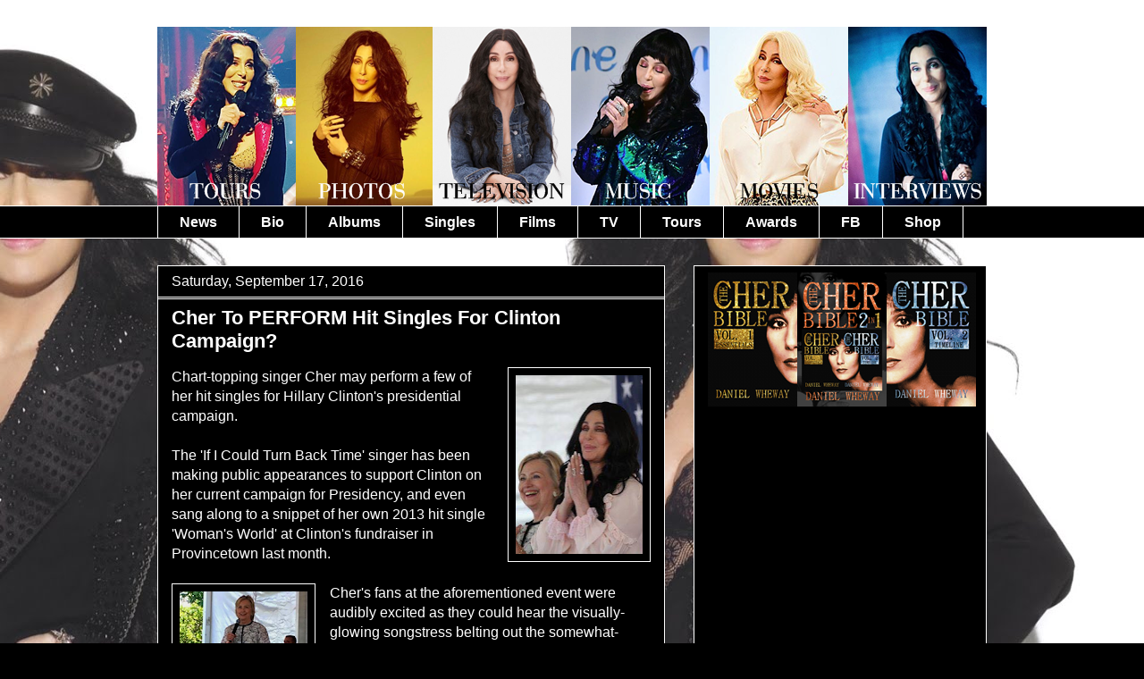

--- FILE ---
content_type: text/html; charset=UTF-8
request_url: https://chernews.blogspot.com/2016/09/walking-in-memphis-song-for-lonely.html
body_size: 16763
content:
<!DOCTYPE html>
<html class='v2' dir='ltr' xmlns='http://www.w3.org/1999/xhtml' xmlns:b='http://www.google.com/2005/gml/b' xmlns:data='http://www.google.com/2005/gml/data' xmlns:expr='http://www.google.com/2005/gml/expr'>
<head>
<link href='https://www.blogger.com/static/v1/widgets/335934321-css_bundle_v2.css' rel='stylesheet' type='text/css'/>
<meta content='WSyyCW8jqkb4G6fXQ2-6wrUq_78okYfceL5j8e3dyAY' name='google-site-verification'/>
<!-- TradeDoubler site verification 2195030 -->
<meta content='width=1100' name='viewport'/>
<meta content='text/html; charset=UTF-8' http-equiv='Content-Type'/>
<meta content='blogger' name='generator'/>
<link href='https://chernews.blogspot.com/favicon.ico' rel='icon' type='image/x-icon'/>
<link href='http://chernews.blogspot.com/2016/09/walking-in-memphis-song-for-lonely.html' rel='canonical'/>
<link rel="alternate" type="application/atom+xml" title="Cher News - Atom" href="https://chernews.blogspot.com/feeds/posts/default" />
<link rel="alternate" type="application/rss+xml" title="Cher News - RSS" href="https://chernews.blogspot.com/feeds/posts/default?alt=rss" />
<link rel="service.post" type="application/atom+xml" title="Cher News - Atom" href="https://www.blogger.com/feeds/776227271519671231/posts/default" />

<link rel="alternate" type="application/atom+xml" title="Cher News - Atom" href="https://chernews.blogspot.com/feeds/8460553190761400728/comments/default" />
<!--Can't find substitution for tag [blog.ieCssRetrofitLinks]-->
<link href='https://blogger.googleusercontent.com/img/b/R29vZ2xl/AVvXsEjLPiXRf9XDTmfqLNzOdFhCUqgAvLrh3Q90U7l4fhIizlMyceqt9x7VmOwKH001lYKp71_rchvXcQ_KesjQ92hh6TuMsvi1T3KFzCdsvocQyeLFWedDSJXk4JH8sW7B2MDQc9q0HaFNMoQ/s200/Cher+Hillary+Clinton.png' rel='image_src'/>
<meta content='http://chernews.blogspot.com/2016/09/walking-in-memphis-song-for-lonely.html' property='og:url'/>
<meta content='Cher To PERFORM Hit Singles For Clinton Campaign?' property='og:title'/>
<meta content='The #1 spot for the latest Cher news - includes Cher Biography, Albums, Singles, Films, Television &amp; Tours pages.' property='og:description'/>
<meta content='https://blogger.googleusercontent.com/img/b/R29vZ2xl/AVvXsEjLPiXRf9XDTmfqLNzOdFhCUqgAvLrh3Q90U7l4fhIizlMyceqt9x7VmOwKH001lYKp71_rchvXcQ_KesjQ92hh6TuMsvi1T3KFzCdsvocQyeLFWedDSJXk4JH8sW7B2MDQc9q0HaFNMoQ/w1200-h630-p-k-no-nu/Cher+Hillary+Clinton.png' property='og:image'/>
<title>Cher News: Cher To PERFORM Hit Singles For Clinton Campaign?</title>
<style id='page-skin-1' type='text/css'><!--
/*
-----------------------------------------------
Blogger Template Style
Name:     Awesome Inc.
Designer: Tina Chen
URL:      tinachen.org
----------------------------------------------- */
/* Variable definitions
====================
<Variable name="keycolor" description="Main Color" type="color" default="#ffffff"/>
<Group description="Page" selector="body">
<Variable name="body.font" description="Font" type="font"
default="normal normal 13px Arial, Tahoma, Helvetica, FreeSans, sans-serif"/>
<Variable name="body.background.color" description="Background Color" type="color" default="#000000"/>
<Variable name="body.text.color" description="Text Color" type="color" default="#ffffff"/>
</Group>
<Group description="Links" selector=".main-inner">
<Variable name="link.color" description="Link Color" type="color" default="#888888"/>
<Variable name="link.visited.color" description="Visited Color" type="color" default="#444444"/>
<Variable name="link.hover.color" description="Hover Color" type="color" default="#cccccc"/>
</Group>
<Group description="Blog Title" selector=".header h1">
<Variable name="header.font" description="Title Font" type="font"
default="normal bold 40px Arial, Tahoma, Helvetica, FreeSans, sans-serif"/>
<Variable name="header.text.color" description="Title Color" type="color" default="#ffffff" />
<Variable name="header.background.color" description="Header Background" type="color" default="transparent" />
</Group>
<Group description="Blog Description" selector=".header .description">
<Variable name="description.font" description="Font" type="font"
default="normal normal 14px Arial, Tahoma, Helvetica, FreeSans, sans-serif"/>
<Variable name="description.text.color" description="Text Color" type="color"
default="#ffffff" />
</Group>
<Group description="Tabs Text" selector=".tabs-inner .widget li a">
<Variable name="tabs.font" description="Font" type="font"
default="normal bold 14px Arial, Tahoma, Helvetica, FreeSans, sans-serif"/>
<Variable name="tabs.text.color" description="Text Color" type="color" default="#ffffff"/>
<Variable name="tabs.selected.text.color" description="Selected Color" type="color" default="#ffffff"/>
</Group>
<Group description="Tabs Background" selector=".tabs-outer .PageList">
<Variable name="tabs.background.color" description="Background Color" type="color" default="#141414"/>
<Variable name="tabs.selected.background.color" description="Selected Color" type="color" default="#444444"/>
<Variable name="tabs.border.color" description="Border Color" type="color" default="#ffffff"/>
</Group>
<Group description="Date Header" selector=".main-inner .widget h2.date-header, .main-inner .widget h2.date-header span">
<Variable name="date.font" description="Font" type="font"
default="normal normal 14px Arial, Tahoma, Helvetica, FreeSans, sans-serif"/>
<Variable name="date.text.color" description="Text Color" type="color" default="#666666"/>
<Variable name="date.border.color" description="Border Color" type="color" default="#ffffff"/>
</Group>
<Group description="Post Title" selector="h3.post-title, h4, h3.post-title a">
<Variable name="post.title.font" description="Font" type="font"
default="normal bold 22px Arial, Tahoma, Helvetica, FreeSans, sans-serif"/>
<Variable name="post.title.text.color" description="Text Color" type="color" default="#ffffff"/>
</Group>
<Group description="Post Background" selector=".post">
<Variable name="post.background.color" description="Background Color" type="color" default="#000000" />
<Variable name="post.border.color" description="Border Color" type="color" default="#ffffff" />
<Variable name="post.border.bevel.color" description="Bevel Color" type="color" default="#ffffff"/>
</Group>
<Group description="Gadget Title" selector="h2">
<Variable name="widget.title.font" description="Font" type="font"
default="normal bold 14px Arial, Tahoma, Helvetica, FreeSans, sans-serif"/>
<Variable name="widget.title.text.color" description="Text Color" type="color" default="#ffffff"/>
</Group>
<Group description="Gadget Text" selector=".sidebar .widget">
<Variable name="widget.font" description="Font" type="font"
default="normal normal 14px Arial, Tahoma, Helvetica, FreeSans, sans-serif"/>
<Variable name="widget.text.color" description="Text Color" type="color" default="#ffffff"/>
<Variable name="widget.alternate.text.color" description="Alternate Color" type="color" default="#666666"/>
</Group>
<Group description="Gadget Links" selector=".sidebar .widget">
<Variable name="widget.link.color" description="Link Color" type="color" default="#f3bf8d"/>
<Variable name="widget.link.visited.color" description="Visited Color" type="color" default="#f3bf8d"/>
<Variable name="widget.link.hover.color" description="Hover Color" type="color" default="#ba8470"/>
</Group>
<Group description="Gadget Background" selector=".sidebar .widget">
<Variable name="widget.background.color" description="Background Color" type="color" default="#141414"/>
<Variable name="widget.border.color" description="Border Color" type="color" default="#222222"/>
<Variable name="widget.border.bevel.color" description="Bevel Color" type="color" default="#000000"/>
</Group>
<Group description="Sidebar Background" selector=".column-left-inner .column-right-inner">
<Variable name="widget.outer.background.color" description="Background Color" type="color" default="transparent" />
</Group>
<Group description="Images" selector=".main-inner">
<Variable name="image.background.color" description="Background Color" type="color" default="transparent"/>
<Variable name="image.border.color" description="Border Color" type="color" default="transparent"/>
</Group>
<Group description="Feed" selector=".blog-feeds">
<Variable name="feed.text.color" description="Text Color" type="color" default="#ffffff"/>
</Group>
<Group description="Feed Links" selector=".blog-feeds">
<Variable name="feed.link.color" description="Link Color" type="color" default="#f3bf8d"/>
<Variable name="feed.link.visited.color" description="Visited Color" type="color" default="#f3bf8d"/>
<Variable name="feed.link.hover.color" description="Hover Color" type="color" default="#ba8470"/>
</Group>
<Group description="Pager" selector=".blog-pager">
<Variable name="pager.background.color" description="Background Color" type="color" default="#000000" />
</Group>
<Group description="Footer" selector=".footer-outer">
<Variable name="footer.background.color" description="Background Color" type="color" default="#000000" />
<Variable name="footer.text.color" description="Text Color" type="color" default="#ffffff" />
</Group>
<Variable name="title.shadow.spread" description="Title Shadow" type="length" default="-1px" min="-1px" max="100px"/>
<Variable name="body.background" description="Body Background" type="background"
color="#000000"
default="$(color) none repeat scroll top left"/>
<Variable name="body.background.gradient.cap" description="Body Gradient Cap" type="url"
default="none"/>
<Variable name="body.background.size" description="Body Background Size" type="string" default="auto"/>
<Variable name="tabs.background.gradient" description="Tabs Background Gradient" type="url"
default="none"/>
<Variable name="header.background.gradient" description="Header Background Gradient" type="url" default="none" />
<Variable name="header.padding.top" description="Header Top Padding" type="length" default="22px" min="0" max="100px"/>
<Variable name="header.margin.top" description="Header Top Margin" type="length" default="0" min="0" max="100px"/>
<Variable name="header.margin.bottom" description="Header Bottom Margin" type="length" default="0" min="0" max="100px"/>
<Variable name="widget.padding.top" description="Widget Padding Top" type="length" default="8px" min="0" max="20px"/>
<Variable name="widget.padding.side" description="Widget Padding Side" type="length" default="15px" min="0" max="100px"/>
<Variable name="widget.outer.margin.top" description="Widget Top Margin" type="length" default="0" min="0" max="100px"/>
<Variable name="widget.outer.background.gradient" description="Gradient" type="url" default="none" />
<Variable name="widget.border.radius" description="Gadget Border Radius" type="length" default="0" min="0" max="100px"/>
<Variable name="outer.shadow.spread" description="Outer Shadow Size" type="length" default="0" min="0" max="100px"/>
<Variable name="date.header.border.radius.top" description="Date Header Border Radius Top" type="length" default="0" min="0" max="100px"/>
<Variable name="date.header.position" description="Date Header Position" type="length" default="15px" min="0" max="100px"/>
<Variable name="date.space" description="Date Space" type="length" default="30px" min="0" max="100px"/>
<Variable name="date.position" description="Date Float" type="string" default="static" />
<Variable name="date.padding.bottom" description="Date Padding Bottom" type="length" default="0" min="0" max="100px"/>
<Variable name="date.border.size" description="Date Border Size" type="length" default="0" min="0" max="10px"/>
<Variable name="date.background" description="Date Background" type="background" color="transparent"
default="$(color) none no-repeat scroll top left" />
<Variable name="date.first.border.radius.top" description="Date First top radius" type="length" default="0" min="0" max="100px"/>
<Variable name="date.last.space.bottom" description="Date Last Space Bottom" type="length"
default="20px" min="0" max="100px"/>
<Variable name="date.last.border.radius.bottom" description="Date Last bottom radius" type="length" default="0" min="0" max="100px"/>
<Variable name="post.first.padding.top" description="First Post Padding Top" type="length" default="0" min="0" max="100px"/>
<Variable name="image.shadow.spread" description="Image Shadow Size" type="length" default="0" min="0" max="100px"/>
<Variable name="image.border.radius" description="Image Border Radius" type="length" default="0" min="0" max="100px"/>
<Variable name="separator.outdent" description="Separator Outdent" type="length" default="15px" min="0" max="100px"/>
<Variable name="title.separator.border.size" description="Widget Title Border Size" type="length" default="1px" min="0" max="10px"/>
<Variable name="list.separator.border.size" description="List Separator Border Size" type="length" default="1px" min="0" max="10px"/>
<Variable name="shadow.spread" description="Shadow Size" type="length" default="0" min="0" max="100px"/>
<Variable name="startSide" description="Side where text starts in blog language" type="automatic" default="left"/>
<Variable name="endSide" description="Side where text ends in blog language" type="automatic" default="right"/>
<Variable name="date.side" description="Side where date header is placed" type="string" default="right"/>
<Variable name="pager.border.radius.top" description="Pager Border Top Radius" type="length" default="0" min="0" max="100px"/>
<Variable name="pager.space.top" description="Pager Top Space" type="length" default="1em" min="0" max="20em"/>
<Variable name="footer.background.gradient" description="Background Gradient" type="url" default="none" />
<Variable name="mobile.background.size" description="Mobile Background Size" type="string"
default="auto"/>
<Variable name="mobile.background.overlay" description="Mobile Background Overlay" type="string"
default="transparent none repeat scroll top left"/>
<Variable name="mobile.button.color" description="Mobile Button Color" type="color" default="#ffffff" />
*/
/* Content
----------------------------------------------- */
body {
font: normal normal 16px Arial, Tahoma, Helvetica, FreeSans, sans-serif;
color: #ffffff;
background: #000000 url(//2.bp.blogspot.com/-eGw21XjeR3w/WsjjzNzjo5I/AAAAAAAAM_c/vLJZvCbLyP8vn-mKxfNCBl5ExbZ3hSsoQCK4BGAYYCw/s0/CHER%2BNEWS%2BBACKG.jpg) repeat scroll top right;
}
html body .content-outer {
min-width: 0;
max-width: 100%;
width: 100%;
}
a:link {
text-decoration: none;
color: #f3bf8d;
}
a:visited {
text-decoration: none;
color: #f3bf8d;
}
a:hover {
text-decoration: underline;
color: #ba8470;
}
.body-fauxcolumn-outer .cap-top {
position: absolute;
z-index: 1;
height: 276px;
width: 100%;
background: transparent none repeat-x scroll top left;
_background-image: none;
}
/* Columns
----------------------------------------------- */
.content-inner {
padding: 0;
}
.header-inner .section {
margin: 0 16px;
}
.tabs-inner .section {
margin: 0 16px;
}
.main-inner {
padding-top: 30px;
}
.main-inner .column-center-inner,
.main-inner .column-left-inner,
.main-inner .column-right-inner {
padding: 0 5px;
}
*+html body .main-inner .column-center-inner {
margin-top: -30px;
}
#layout .main-inner .column-center-inner {
margin-top: 0;
}
/* Header
----------------------------------------------- */
.header-outer {
margin: 0 0 0 0;
background: transparent none repeat scroll 0 0;
}
.Header h1 {
font: normal bold 40px Arial, Tahoma, Helvetica, FreeSans, sans-serif;
color: #ffffff;
text-shadow: 0 0 -1px #000000;
}
.Header h1 a {
color: #ffffff;
}
.Header .description {
font: normal normal 14px Arial, Tahoma, Helvetica, FreeSans, sans-serif;
color: #ffffff;
}
.header-inner .Header .titlewrapper,
.header-inner .Header .descriptionwrapper {
padding-left: 0;
padding-right: 0;
margin-bottom: 0;
}
.header-inner .Header .titlewrapper {
padding-top: 22px;
}
/* Tabs
----------------------------------------------- */
.tabs-outer {
overflow: hidden;
position: relative;
background: #000000 none repeat scroll 0 0;
}
#layout .tabs-outer {
overflow: visible;
}
.tabs-cap-top, .tabs-cap-bottom {
position: absolute;
width: 100%;
border-top: 1px solid #ffffff;
}
.tabs-cap-bottom {
bottom: 0;
}
.tabs-inner .widget li a {
display: inline-block;
margin: 0;
padding: .6em 1.5em;
font: normal bold 16px Arial, Tahoma, Helvetica, FreeSans, sans-serif;
color: #ffffff;
border-top: 1px solid #ffffff;
border-bottom: 1px solid #ffffff;
border-left: 1px solid #ffffff;
height: 16px;
line-height: 16px;
}
.tabs-inner .widget li:last-child a {
border-right: 1px solid #ffffff;
}
.tabs-inner .widget li.selected a, .tabs-inner .widget li a:hover {
background: #000000 none repeat-x scroll 0 -100px;
color: #ffffff;
}
/* Headings
----------------------------------------------- */
h2 {
font: normal bold 16px Arial, Tahoma, Helvetica, FreeSans, sans-serif;
color: #ffffff;
}
/* Widgets
----------------------------------------------- */
.main-inner .section {
margin: 0 27px;
padding: 0;
}
.main-inner .column-left-outer,
.main-inner .column-right-outer {
margin-top: 0;
}
#layout .main-inner .column-left-outer,
#layout .main-inner .column-right-outer {
margin-top: 0;
}
.main-inner .column-left-inner,
.main-inner .column-right-inner {
background: transparent none repeat 0 0;
-moz-box-shadow: 0 0 0 rgba(0, 0, 0, .2);
-webkit-box-shadow: 0 0 0 rgba(0, 0, 0, .2);
-goog-ms-box-shadow: 0 0 0 rgba(0, 0, 0, .2);
box-shadow: 0 0 0 rgba(0, 0, 0, .2);
-moz-border-radius: 0;
-webkit-border-radius: 0;
-goog-ms-border-radius: 0;
border-radius: 0;
}
#layout .main-inner .column-left-inner,
#layout .main-inner .column-right-inner {
margin-top: 0;
}
.sidebar .widget {
font: normal normal 16px Arial, Tahoma, Helvetica, FreeSans, sans-serif;
color: #ffffff;
}
.sidebar .widget a:link {
color: #f3bf8d;
}
.sidebar .widget a:visited {
color: #f3bf8d;
}
.sidebar .widget a:hover {
color: #ba8470;
}
.sidebar .widget h2 {
text-shadow: 0 0 -1px #000000;
}
.main-inner .widget {
background-color: #000000;
border: 1px solid #ffffff;
padding: 0 15px 15px;
margin: 20px -16px;
-moz-box-shadow: 0 0 0 rgba(0, 0, 0, .2);
-webkit-box-shadow: 0 0 0 rgba(0, 0, 0, .2);
-goog-ms-box-shadow: 0 0 0 rgba(0, 0, 0, .2);
box-shadow: 0 0 0 rgba(0, 0, 0, .2);
-moz-border-radius: 0;
-webkit-border-radius: 0;
-goog-ms-border-radius: 0;
border-radius: 0;
}
.main-inner .widget h2 {
margin: 0 -15px;
padding: .6em 15px .5em;
border-bottom: 1px solid #ffffff;
}
.footer-inner .widget h2 {
padding: 0 0 .4em;
border-bottom: 1px solid #ffffff;
}
.main-inner .widget h2 + div, .footer-inner .widget h2 + div {
border-top: 1px solid #ffffff;
padding-top: 8px;
}
.main-inner .widget .widget-content {
margin: 0 -15px;
padding: 7px 15px 0;
}
.main-inner .widget ul, .main-inner .widget #ArchiveList ul.flat {
margin: -8px -15px 0;
padding: 0;
list-style: none;
}
.main-inner .widget #ArchiveList {
margin: -8px 0 0;
}
.main-inner .widget ul li, .main-inner .widget #ArchiveList ul.flat li {
padding: .5em 15px;
text-indent: 0;
color: #ffffff;
border-top: 1px solid #ffffff;
border-bottom: 1px solid #ffffff;
}
.main-inner .widget #ArchiveList ul li {
padding-top: .25em;
padding-bottom: .25em;
}
.main-inner .widget ul li:first-child, .main-inner .widget #ArchiveList ul.flat li:first-child {
border-top: none;
}
.main-inner .widget ul li:last-child, .main-inner .widget #ArchiveList ul.flat li:last-child {
border-bottom: none;
}
.post-body {
position: relative;
}
.main-inner .widget .post-body ul {
padding: 0 2.5em;
margin: .5em 0;
list-style: disc;
}
.main-inner .widget .post-body ul li {
padding: 0.25em 0;
margin-bottom: .25em;
color: #ffffff;
border: none;
}
.footer-inner .widget ul {
padding: 0;
list-style: none;
}
.widget .zippy {
color: #ffffff;
}
/* Posts
----------------------------------------------- */
body .main-inner .Blog {
padding: 0;
margin-bottom: 1em;
background-color: transparent;
border: none;
-moz-box-shadow: 0 0 0 rgba(0, 0, 0, 0);
-webkit-box-shadow: 0 0 0 rgba(0, 0, 0, 0);
-goog-ms-box-shadow: 0 0 0 rgba(0, 0, 0, 0);
box-shadow: 0 0 0 rgba(0, 0, 0, 0);
}
.main-inner .section:last-child .Blog:last-child {
padding: 0;
margin-bottom: 1em;
}
.main-inner .widget h2.date-header {
margin: 0 -15px 1px;
padding: 0 0 0 0;
font: normal normal 16px Arial, Tahoma, Helvetica, FreeSans, sans-serif;
color: #ffffff;
background: transparent none no-repeat scroll top left;
border-top: 0 solid #ffffff;
border-bottom: 1px solid #ffffff;
-moz-border-radius-topleft: 0;
-moz-border-radius-topright: 0;
-webkit-border-top-left-radius: 0;
-webkit-border-top-right-radius: 0;
border-top-left-radius: 0;
border-top-right-radius: 0;
position: static;
bottom: 100%;
right: 15px;
text-shadow: 0 0 -1px #000000;
}
.main-inner .widget h2.date-header span {
font: normal normal 16px Arial, Tahoma, Helvetica, FreeSans, sans-serif;
display: block;
padding: .5em 15px;
border-left: 0 solid #ffffff;
border-right: 0 solid #ffffff;
}
.date-outer {
position: relative;
margin: 30px 0 20px;
padding: 0 15px;
background-color: #000000;
border: 1px solid #ffffff;
-moz-box-shadow: 0 0 0 rgba(0, 0, 0, .2);
-webkit-box-shadow: 0 0 0 rgba(0, 0, 0, .2);
-goog-ms-box-shadow: 0 0 0 rgba(0, 0, 0, .2);
box-shadow: 0 0 0 rgba(0, 0, 0, .2);
-moz-border-radius: 0;
-webkit-border-radius: 0;
-goog-ms-border-radius: 0;
border-radius: 0;
}
.date-outer:first-child {
margin-top: 0;
}
.date-outer:last-child {
margin-bottom: 20px;
-moz-border-radius-bottomleft: 0;
-moz-border-radius-bottomright: 0;
-webkit-border-bottom-left-radius: 0;
-webkit-border-bottom-right-radius: 0;
-goog-ms-border-bottom-left-radius: 0;
-goog-ms-border-bottom-right-radius: 0;
border-bottom-left-radius: 0;
border-bottom-right-radius: 0;
}
.date-posts {
margin: 0 -15px;
padding: 0 15px;
clear: both;
}
.post-outer, .inline-ad {
border-top: 1px solid #ffffff;
margin: 0 -15px;
padding: 15px 15px;
}
.post-outer {
padding-bottom: 10px;
}
.post-outer:first-child {
padding-top: 0;
border-top: none;
}
.post-outer:last-child, .inline-ad:last-child {
border-bottom: none;
}
.post-body {
position: relative;
}
.post-body img {
padding: 8px;
background: #000000;
border: 1px solid #ffffff;
-moz-box-shadow: 0 0 0 rgba(0, 0, 0, .2);
-webkit-box-shadow: 0 0 0 rgba(0, 0, 0, .2);
box-shadow: 0 0 0 rgba(0, 0, 0, .2);
-moz-border-radius: 0;
-webkit-border-radius: 0;
border-radius: 0;
}
h3.post-title, h4 {
font: normal bold 22px Arial, Tahoma, Helvetica, FreeSans, sans-serif;
color: #ffffff;
}
h3.post-title a {
font: normal bold 22px Arial, Tahoma, Helvetica, FreeSans, sans-serif;
color: #ffffff;
}
h3.post-title a:hover {
color: #ba8470;
text-decoration: underline;
}
.post-header {
margin: 0 0 1em;
}
.post-body {
line-height: 1.4;
}
.post-outer h2 {
color: #ffffff;
}
.post-footer {
margin: 1.5em 0 0;
}
#blog-pager {
padding: 15px;
font-size: 120%;
background-color: #000000;
border: 1px solid #ffffff;
-moz-box-shadow: 0 0 0 rgba(0, 0, 0, .2);
-webkit-box-shadow: 0 0 0 rgba(0, 0, 0, .2);
-goog-ms-box-shadow: 0 0 0 rgba(0, 0, 0, .2);
box-shadow: 0 0 0 rgba(0, 0, 0, .2);
-moz-border-radius: 0;
-webkit-border-radius: 0;
-goog-ms-border-radius: 0;
border-radius: 0;
-moz-border-radius-topleft: 0;
-moz-border-radius-topright: 0;
-webkit-border-top-left-radius: 0;
-webkit-border-top-right-radius: 0;
-goog-ms-border-top-left-radius: 0;
-goog-ms-border-top-right-radius: 0;
border-top-left-radius: 0;
border-top-right-radius-topright: 0;
margin-top: 1em;
}
.blog-feeds, .post-feeds {
margin: 1em 0;
text-align: center;
color: transparent;
}
.blog-feeds a, .post-feeds a {
color: transparent;
}
.blog-feeds a:visited, .post-feeds a:visited {
color: transparent;
}
.blog-feeds a:hover, .post-feeds a:hover {
color: transparent;
}
.post-outer .comments {
margin-top: 2em;
}
/* Comments
----------------------------------------------- */
.comments .comments-content .icon.blog-author {
background-repeat: no-repeat;
background-image: url([data-uri]);
}
.comments .comments-content .loadmore a {
border-top: 1px solid #ffffff;
border-bottom: 1px solid #ffffff;
}
.comments .continue {
border-top: 2px solid #ffffff;
}
/* Footer
----------------------------------------------- */
.footer-outer {
margin: -0 0 -1px;
padding: 0 0 0;
color: #ffffff;
overflow: hidden;
}
.footer-fauxborder-left {
border-top: 1px solid #ffffff;
background: #000000 none repeat scroll 0 0;
-moz-box-shadow: 0 0 0 rgba(0, 0, 0, .2);
-webkit-box-shadow: 0 0 0 rgba(0, 0, 0, .2);
-goog-ms-box-shadow: 0 0 0 rgba(0, 0, 0, .2);
box-shadow: 0 0 0 rgba(0, 0, 0, .2);
margin: 0 -0;
}
/* Mobile
----------------------------------------------- */
body.mobile {
background-size: auto;
}
.mobile .body-fauxcolumn-outer {
background: transparent none repeat scroll top left;
}
*+html body.mobile .main-inner .column-center-inner {
margin-top: 0;
}
.mobile .main-inner .widget {
padding: 0 0 15px;
}
.mobile .main-inner .widget h2 + div,
.mobile .footer-inner .widget h2 + div {
border-top: none;
padding-top: 0;
}
.mobile .footer-inner .widget h2 {
padding: 0.5em 0;
border-bottom: none;
}
.mobile .main-inner .widget .widget-content {
margin: 0;
padding: 7px 0 0;
}
.mobile .main-inner .widget ul,
.mobile .main-inner .widget #ArchiveList ul.flat {
margin: 0 -15px 0;
}
.mobile .main-inner .widget h2.date-header {
right: 0;
}
.mobile .date-header span {
padding: 0.4em 0;
}
.mobile .date-outer:first-child {
margin-bottom: 0;
border: 1px solid #ffffff;
-moz-border-radius-topleft: 0;
-moz-border-radius-topright: 0;
-webkit-border-top-left-radius: 0;
-webkit-border-top-right-radius: 0;
-goog-ms-border-top-left-radius: 0;
-goog-ms-border-top-right-radius: 0;
border-top-left-radius: 0;
border-top-right-radius: 0;
}
.mobile .date-outer {
border-color: #ffffff;
border-width: 0 1px 1px;
}
.mobile .date-outer:last-child {
margin-bottom: 0;
}
.mobile .main-inner {
padding: 0;
}
.mobile .header-inner .section {
margin: 0;
}
.mobile .post-outer, .mobile .inline-ad {
padding: 5px 0;
}
.mobile .tabs-inner .section {
margin: 0 10px;
}
.mobile .main-inner .widget h2 {
margin: 0;
padding: 0;
}
.mobile .main-inner .widget h2.date-header span {
padding: 0;
}
.mobile .main-inner .widget .widget-content {
margin: 0;
padding: 7px 0 0;
}
.mobile #blog-pager {
border: 1px solid transparent;
background: #000000 none repeat scroll 0 0;
}
.mobile .main-inner .column-left-inner,
.mobile .main-inner .column-right-inner {
background: transparent none repeat 0 0;
-moz-box-shadow: none;
-webkit-box-shadow: none;
-goog-ms-box-shadow: none;
box-shadow: none;
}
.mobile .date-posts {
margin: 0;
padding: 0;
}
.mobile .footer-fauxborder-left {
margin: 0;
border-top: inherit;
}
.mobile .main-inner .section:last-child .Blog:last-child {
margin-bottom: 0;
}
.mobile-index-contents {
color: #ffffff;
}
.mobile .mobile-link-button {
background: #f3bf8d none repeat scroll 0 0;
}
.mobile-link-button a:link, .mobile-link-button a:visited {
color: #000000;
}
.mobile .tabs-inner .PageList .widget-content {
background: transparent;
border-top: 1px solid;
border-color: #ffffff;
color: #ffffff;
}
.mobile .tabs-inner .PageList .widget-content .pagelist-arrow {
border-left: 1px solid #ffffff;
}
<div id="fb-root"></div>
<script>(function(d, s, id) {
var js, fjs = d.getElementsByTagName(s)[0];
if (d.getElementById(id)) return;
js = d.createElement(s); js.id = id;
js.src = "//connect.facebook.net/en_GB/sdk.js#xfbml=1&version=v2.7";
fjs.parentNode.insertBefore(js, fjs);
}(document, 'script', 'facebook-jssdk'));</script>
--></style>
<style id='template-skin-1' type='text/css'><!--
body {
min-width: 960px;
}
.content-outer, .content-fauxcolumn-outer, .region-inner {
min-width: 960px;
max-width: 960px;
_width: 960px;
}
.main-inner .columns {
padding-left: 0px;
padding-right: 360px;
}
.main-inner .fauxcolumn-center-outer {
left: 0px;
right: 360px;
/* IE6 does not respect left and right together */
_width: expression(this.parentNode.offsetWidth -
parseInt("0px") -
parseInt("360px") + 'px');
}
.main-inner .fauxcolumn-left-outer {
width: 0px;
}
.main-inner .fauxcolumn-right-outer {
width: 360px;
}
.main-inner .column-left-outer {
width: 0px;
right: 100%;
margin-left: -0px;
}
.main-inner .column-right-outer {
width: 360px;
margin-right: -360px;
}
#layout {
min-width: 0;
}
#layout .content-outer {
min-width: 0;
width: 800px;
}
#layout .region-inner {
min-width: 0;
width: auto;
}
body#layout div.add_widget {
padding: 8px;
}
body#layout div.add_widget a {
margin-left: 32px;
}
--></style>
<link href='https://www.blogger.com/dyn-css/authorization.css?targetBlogID=776227271519671231&amp;zx=0a7f273d-0f70-4c55-9141-131d63195506' media='none' onload='if(media!=&#39;all&#39;)media=&#39;all&#39;' rel='stylesheet'/><noscript><link href='https://www.blogger.com/dyn-css/authorization.css?targetBlogID=776227271519671231&amp;zx=0a7f273d-0f70-4c55-9141-131d63195506' rel='stylesheet'/></noscript>
<meta name='google-adsense-platform-account' content='ca-host-pub-1556223355139109'/>
<meta name='google-adsense-platform-domain' content='blogspot.com'/>

<!-- data-ad-client=ca-pub-1920219633216553 -->

</head>
<body class='loading'><div id='fb-root'></div>
<script>(function(d, s, id) {
  var js, fjs = d.getElementsByTagName(s)[0];
  if (d.getElementById(id)) return;
  js = d.createElement(s); js.id = id;
  js.src = "//connect.facebook.net/en_US/sdk.js#xfbml=1&version=v2.7";
  fjs.parentNode.insertBefore(js, fjs);
}(document, 'script', 'facebook-jssdk'));</script>
<div class='navbar no-items section' id='navbar' name='Navbar'>
</div>
<div class='body-fauxcolumns'>
<div class='fauxcolumn-outer body-fauxcolumn-outer'>
<div class='cap-top'>
<div class='cap-left'></div>
<div class='cap-right'></div>
</div>
<div class='fauxborder-left'>
<div class='fauxborder-right'></div>
<div class='fauxcolumn-inner'>
</div>
</div>
<div class='cap-bottom'>
<div class='cap-left'></div>
<div class='cap-right'></div>
</div>
</div>
</div>
<div class='content'>
<div class='content-fauxcolumns'>
<div class='fauxcolumn-outer content-fauxcolumn-outer'>
<div class='cap-top'>
<div class='cap-left'></div>
<div class='cap-right'></div>
</div>
<div class='fauxborder-left'>
<div class='fauxborder-right'></div>
<div class='fauxcolumn-inner'>
</div>
</div>
<div class='cap-bottom'>
<div class='cap-left'></div>
<div class='cap-right'></div>
</div>
</div>
</div>
<div class='content-outer'>
<div class='content-cap-top cap-top'>
<div class='cap-left'></div>
<div class='cap-right'></div>
</div>
<div class='fauxborder-left content-fauxborder-left'>
<div class='fauxborder-right content-fauxborder-right'></div>
<div class='content-inner'>
<header>
<div class='header-outer'>
<div class='header-cap-top cap-top'>
<div class='cap-left'></div>
<div class='cap-right'></div>
</div>
<div class='fauxborder-left header-fauxborder-left'>
<div class='fauxborder-right header-fauxborder-right'></div>
<div class='region-inner header-inner'>
<div class='header section' id='header' name='Header'><div class='widget Header' data-version='1' id='Header1'>
<div id='header-inner'>
<a href='https://chernews.blogspot.com/' style='display: block'>
<img alt='Cher News' height='200px; ' id='Header1_headerimg' src='https://blogger.googleusercontent.com/img/b/R29vZ2xl/AVvXsEjTGVaoi0pmq_KGJTd2NU1sXZtU8pOCpnryYu5il2ND_W6y-gkF_c8AczjgR32L5c2hLw-H2Tzb3OLc5ZEEnpQ8sZqyIdZ5EeJ_960AxE0sNG202gDfLjUg2o-g6D6SkzxgHrd6fzIWaEU/s1600/CHER+NEWS.png' style='display: block' width='928px; '/>
</a>
</div>
</div></div>
</div>
</div>
<div class='header-cap-bottom cap-bottom'>
<div class='cap-left'></div>
<div class='cap-right'></div>
</div>
</div>
</header>
<div class='tabs-outer'>
<div class='tabs-cap-top cap-top'>
<div class='cap-left'></div>
<div class='cap-right'></div>
</div>
<div class='fauxborder-left tabs-fauxborder-left'>
<div class='fauxborder-right tabs-fauxborder-right'></div>
<div class='region-inner tabs-inner'>
<div class='tabs section' id='crosscol' name='Cross-column'><div class='widget PageList' data-version='1' id='PageList1'>
<h2>Pages</h2>
<div class='widget-content'>
<ul>
<li>
<a href='https://chernews.blogspot.com/'>News</a>
</li>
<li>
<a href='https://chernews.blogspot.com/p/cher-biography.html'>Bio</a>
</li>
<li>
<a href='https://chernews.blogspot.com/p/cher-albums.html'>Albums</a>
</li>
<li>
<a href='https://chernews.blogspot.com/p/cher-singles.html'>Singles</a>
</li>
<li>
<a href='https://chernews.blogspot.com/p/films.html'>Films</a>
</li>
<li>
<a href='https://chernews.blogspot.com/p/television.html'>TV</a>
</li>
<li>
<a href='https://chernews.blogspot.com/p/cher-tours.html'>Tours</a>
</li>
<li>
<a href='https://chernews.blogspot.com/p/cher-awards_22.html'>Awards</a>
</li>
<li>
<a href='http://www.facebook.com/chernews'>FB</a>
</li>
<li>
<a href='http://amzn.to/2kWUo8K'>Shop</a>
</li>
</ul>
<div class='clear'></div>
</div>
</div></div>
<div class='tabs no-items section' id='crosscol-overflow' name='Cross-Column 2'></div>
</div>
</div>
<div class='tabs-cap-bottom cap-bottom'>
<div class='cap-left'></div>
<div class='cap-right'></div>
</div>
</div>
<div class='main-outer'>
<div class='main-cap-top cap-top'>
<div class='cap-left'></div>
<div class='cap-right'></div>
</div>
<div class='fauxborder-left main-fauxborder-left'>
<div class='fauxborder-right main-fauxborder-right'></div>
<div class='region-inner main-inner'>
<div class='columns fauxcolumns'>
<div class='fauxcolumn-outer fauxcolumn-center-outer'>
<div class='cap-top'>
<div class='cap-left'></div>
<div class='cap-right'></div>
</div>
<div class='fauxborder-left'>
<div class='fauxborder-right'></div>
<div class='fauxcolumn-inner'>
</div>
</div>
<div class='cap-bottom'>
<div class='cap-left'></div>
<div class='cap-right'></div>
</div>
</div>
<div class='fauxcolumn-outer fauxcolumn-left-outer'>
<div class='cap-top'>
<div class='cap-left'></div>
<div class='cap-right'></div>
</div>
<div class='fauxborder-left'>
<div class='fauxborder-right'></div>
<div class='fauxcolumn-inner'>
</div>
</div>
<div class='cap-bottom'>
<div class='cap-left'></div>
<div class='cap-right'></div>
</div>
</div>
<div class='fauxcolumn-outer fauxcolumn-right-outer'>
<div class='cap-top'>
<div class='cap-left'></div>
<div class='cap-right'></div>
</div>
<div class='fauxborder-left'>
<div class='fauxborder-right'></div>
<div class='fauxcolumn-inner'>
</div>
</div>
<div class='cap-bottom'>
<div class='cap-left'></div>
<div class='cap-right'></div>
</div>
</div>
<!-- corrects IE6 width calculation -->
<div class='columns-inner'>
<div class='column-center-outer'>
<div class='column-center-inner'>
<div class='main section' id='main' name='Main'><div class='widget Blog' data-version='1' id='Blog1'>
<div class='blog-posts hfeed'>

          <div class="date-outer">
        
<h2 class='date-header'><span>Saturday, September 17, 2016</span></h2>

          <div class="date-posts">
        
<div class='post-outer'>
<div class='post hentry uncustomized-post-template' itemprop='blogPost' itemscope='itemscope' itemtype='http://schema.org/BlogPosting'>
<meta content='https://blogger.googleusercontent.com/img/b/R29vZ2xl/AVvXsEjLPiXRf9XDTmfqLNzOdFhCUqgAvLrh3Q90U7l4fhIizlMyceqt9x7VmOwKH001lYKp71_rchvXcQ_KesjQ92hh6TuMsvi1T3KFzCdsvocQyeLFWedDSJXk4JH8sW7B2MDQc9q0HaFNMoQ/s200/Cher+Hillary+Clinton.png' itemprop='image_url'/>
<meta content='776227271519671231' itemprop='blogId'/>
<meta content='8460553190761400728' itemprop='postId'/>
<a name='8460553190761400728'></a>
<h3 class='post-title entry-title' itemprop='name'>
Cher To PERFORM Hit Singles For Clinton Campaign?
</h3>
<div class='post-header'>
<div class='post-header-line-1'></div>
</div>
<div class='post-body entry-content' id='post-body-8460553190761400728' itemprop='description articleBody'>
<div class="separator" style="clear: both; text-align: center;">
<a href="https://blogger.googleusercontent.com/img/b/R29vZ2xl/AVvXsEjLPiXRf9XDTmfqLNzOdFhCUqgAvLrh3Q90U7l4fhIizlMyceqt9x7VmOwKH001lYKp71_rchvXcQ_KesjQ92hh6TuMsvi1T3KFzCdsvocQyeLFWedDSJXk4JH8sW7B2MDQc9q0HaFNMoQ/s1600/Cher+Hillary+Clinton.png" imageanchor="1" style="clear: right; float: right; margin-bottom: 1em; margin-left: 1em;"><img border="0" height="200" src="https://blogger.googleusercontent.com/img/b/R29vZ2xl/AVvXsEjLPiXRf9XDTmfqLNzOdFhCUqgAvLrh3Q90U7l4fhIizlMyceqt9x7VmOwKH001lYKp71_rchvXcQ_KesjQ92hh6TuMsvi1T3KFzCdsvocQyeLFWedDSJXk4JH8sW7B2MDQc9q0HaFNMoQ/s200/Cher+Hillary+Clinton.png" width="142" /></a></div>
Chart-topping singer Cher may perform a few of her hit singles for Hillary Clinton's presidential campaign.<br />
<br />
The 'If I Could Turn Back Time' singer has been making public appearances to support Clinton on her current campaign for Presidency, and even sang along to a snippet of her own 2013 hit single 'Woman's World' at Clinton's fundraiser in Provincetown last month.<br />
<a name="more"></a><br />
<a href="https://blogger.googleusercontent.com/img/b/R29vZ2xl/AVvXsEhH_A_Oy4xImu0Z5rmK6Pt77hLUY60844mIX1o1CsaTzZH5pCkXWG5KI1wbFRRVeePHegSNS0CN4b2dYI2SnJ2NA3HmqKivheQnJ1WMAY8FBLE_YFH8kbwX6eP1sqS4WrWmF2NcFviC1NM/s1600/Cher+Hillary.png" imageanchor="1" style="clear: left; display: inline !important; float: left; margin-bottom: 1em; margin-right: 1em; text-align: center;"><img border="0" height="200" src="https://blogger.googleusercontent.com/img/b/R29vZ2xl/AVvXsEhH_A_Oy4xImu0Z5rmK6Pt77hLUY60844mIX1o1CsaTzZH5pCkXWG5KI1wbFRRVeePHegSNS0CN4b2dYI2SnJ2NA3HmqKivheQnJ1WMAY8FBLE_YFH8kbwX6eP1sqS4WrWmF2NcFviC1NM/s200/Cher+Hillary.png" width="143" /></a>Cher's fans at the aforementioned event were audibly excited as they could hear the visually-glowing songstress belting out the somewhat-fitting lines of "Tell the truth, this is a woman's world". But that moment seems to have made the Goddess of Pop excited <i>herself</i>, as she now plans to sing a "few songs" at her next Clinton event.<br />
<br />
Cher tweeted, "Just had <i>great workout</i>. Now lunch. Then singing, because if I go back out for Hillary, I'd like to sing a few songs. 'Walking In Memphis', 'Song For The Lonely', not sure which ones."<br />
<br />
One fan responded, "Maybe 'Woman's World'?" Cher Replied, "I'm still thinking. Was singing great until flu, but will try to ace it".<br />
<br />
Which songs should Cher sing for Clinton?<br />
<br />
<center>
<table><tbody>
<tr><td><iframe frameborder="0" marginheight="0" marginwidth="0" scrolling="no" src="//ws-na.amazon-adsystem.com/widgets/q?ServiceVersion=20070822&amp;OneJS=1&amp;Operation=GetAdHtml&amp;MarketPlace=US&amp;source=ss&amp;ref=as_ss_li_til&amp;ad_type=product_link&amp;tracking_id=chenew01-21-20&amp;marketplace=amazon&amp;region=US&amp;placement=B012ACQK1S&amp;asins=B012ACQK1S&amp;linkId=a3f3c8e88b8f840e43a5c7257191743a&amp;show_border=true&amp;link_opens_in_new_window=true" style="height: 240px; width: 120px;"></iframe></td><td><iframe frameborder="0" marginheight="0" marginwidth="0" scrolling="no" src="//ws-na.amazon-adsystem.com/widgets/q?ServiceVersion=20070822&amp;OneJS=1&amp;Operation=GetAdHtml&amp;MarketPlace=US&amp;source=ss&amp;ref=as_ss_li_til&amp;ad_type=product_link&amp;tracking_id=chenew01-21-20&amp;marketplace=amazon&amp;region=US&amp;placement=B000EHRVOW&amp;asins=B000EHRVOW&amp;linkId=1383cfcddbefd407dccbb457eb9a1a4d&amp;show_border=true&amp;link_opens_in_new_window=true" style="height: 240px; width: 120px;"></iframe></td><td><iframe frameborder="0" marginheight="0" marginwidth="0" scrolling="no" src="//ws-na.amazon-adsystem.com/widgets/q?ServiceVersion=20070822&amp;OneJS=1&amp;Operation=GetAdHtml&amp;MarketPlace=US&amp;source=ss&amp;ref=as_ss_li_til&amp;ad_type=product_link&amp;tracking_id=chenew01-21-20&amp;marketplace=amazon&amp;region=US&amp;placement=B00HBYXRTY&amp;asins=B00HBYXRTY&amp;linkId=048b8fcdb4818fdef91edfa45838e317&amp;show_border=true&amp;link_opens_in_new_window=true" style="height: 240px; width: 120px;"></iframe></td></tr>
</tbody></table>
<br />
<table><tbody>
<tr><td><iframe frameborder="0" marginheight="0" marginwidth="0" scrolling="no" src="//ws-eu.amazon-adsystem.com/widgets/q?ServiceVersion=20070822&amp;OneJS=1&amp;Operation=GetAdHtml&amp;MarketPlace=GB&amp;source=ss&amp;ref=as_ss_li_til&amp;ad_type=product_link&amp;tracking_id=chenew-21&amp;marketplace=amazon&amp;region=GB&amp;placement=B003WL7E3U&amp;asins=B003WL7E3U&amp;linkId=b832dda5fe3211f5019443911320ee45&amp;show_border=true&amp;link_opens_in_new_window=true" style="height: 240px; width: 120px;"></iframe></td><td><iframe frameborder="0" marginheight="0" marginwidth="0" scrolling="no" src="//ws-eu.amazon-adsystem.com/widgets/q?ServiceVersion=20070822&amp;OneJS=1&amp;Operation=GetAdHtml&amp;MarketPlace=GB&amp;source=ss&amp;ref=as_ss_li_til&amp;ad_type=product_link&amp;tracking_id=chenew-21&amp;marketplace=amazon&amp;region=GB&amp;placement=B0058G9854&amp;asins=B0058G9854&amp;linkId=fbc32da0b32cfd9748f3162efaeecc6f&amp;show_border=true&amp;link_opens_in_new_window=true" style="height: 240px; width: 120px;"></iframe></td><td><iframe frameborder="0" marginheight="0" marginwidth="0" scrolling="no" src="//ws-eu.amazon-adsystem.com/widgets/q?ServiceVersion=20070822&amp;OneJS=1&amp;Operation=GetAdHtml&amp;MarketPlace=GB&amp;source=ss&amp;ref=as_ss_li_til&amp;ad_type=product_link&amp;tracking_id=chenew-21&amp;marketplace=amazon&amp;region=GB&amp;placement=B0006OPYMY&amp;asins=B0006OPYMY&amp;linkId=d73439466e538d12a16c3df41062c746&amp;show_border=true&amp;link_opens_in_new_window=true" style="height: 240px; width: 120px;"></iframe></td></tr>
</tbody></table>
<br />
</center>
<center style="text-align: left;">
<center style="text-align: left;">
MORE:&nbsp;<a href="http://chernews.blogspot.co.uk/2016/03/watch-music-legends-cher-and-tina.html" target="_blank">WATCH: Music Legends Cher and Tina Turner Performing Together Over The Years</a></center>
<center style="text-align: left;">
MORE:&nbsp;<a href="http://chernews.blogspot.co.uk/2016/09/walking-in-memphis-song-for-lonely.html" target="_blank">Cher To PERFORM Hit Singles For Clinton Campaign?</a></center>
<center style="text-align: left;">
MORE:&nbsp;<a href="http://chernews.blogspot.co.uk/2016/09/spotted-superstar-cher-poses-with-fans.html" target="_blank">Spotted! Superstar Cher Poses With Fans On Streets Of New York</a></center>
</center>
<div style='clear: both;'></div>
</div>
<div class='post-footer'>
<div class='post-footer-line post-footer-line-1'>
<span class='post-author vcard'>
Posted by
<span class='fn'>
<a href='http://www.twitter.com/D_Wheway' itemprop='author' rel='author' target='_blank' title='Twitter profile'>
    Daniel Wheway
</a>
</span>
</span>
<span class='post-timestamp'>
at
<meta content='http://chernews.blogspot.com/2016/09/walking-in-memphis-song-for-lonely.html' itemprop='url'/>
<a class='timestamp-link' href='https://chernews.blogspot.com/2016/09/walking-in-memphis-song-for-lonely.html' rel='bookmark' title='permanent link'><abbr class='published' itemprop='datePublished' title='2016-09-17T13:55:00+01:00'>13:55</abbr></a>
</span>
<span class='reaction-buttons'>
</span>
<span class='post-comment-link'>
</span>
<span class='post-backlinks post-comment-link'>
</span>
<span class='post-icons'>
</span>
<div class='post-share-buttons goog-inline-block'>
<a class='goog-inline-block share-button sb-email' href='https://www.blogger.com/share-post.g?blogID=776227271519671231&postID=8460553190761400728&target=email' target='_blank' title='Email This'><span class='share-button-link-text'>Email This</span></a><a class='goog-inline-block share-button sb-blog' href='https://www.blogger.com/share-post.g?blogID=776227271519671231&postID=8460553190761400728&target=blog' onclick='window.open(this.href, "_blank", "height=270,width=475"); return false;' target='_blank' title='BlogThis!'><span class='share-button-link-text'>BlogThis!</span></a><a class='goog-inline-block share-button sb-twitter' href='https://www.blogger.com/share-post.g?blogID=776227271519671231&postID=8460553190761400728&target=twitter' target='_blank' title='Share to X'><span class='share-button-link-text'>Share to X</span></a><a class='goog-inline-block share-button sb-facebook' href='https://www.blogger.com/share-post.g?blogID=776227271519671231&postID=8460553190761400728&target=facebook' onclick='window.open(this.href, "_blank", "height=430,width=640"); return false;' target='_blank' title='Share to Facebook'><span class='share-button-link-text'>Share to Facebook</span></a><a class='goog-inline-block share-button sb-pinterest' href='https://www.blogger.com/share-post.g?blogID=776227271519671231&postID=8460553190761400728&target=pinterest' target='_blank' title='Share to Pinterest'><span class='share-button-link-text'>Share to Pinterest</span></a>
</div>
</div>
<div class='post-footer-line post-footer-line-2'>
<span class='post-labels'>
</span>
</div>
<div class='post-footer-line post-footer-line-3'>
<span class='post-location'>
</span>
</div>
</div>
</div>
<div class='comments' id='comments'>
<a name='comments'></a>
<h4>No comments:</h4>
<div id='Blog1_comments-block-wrapper'>
<dl class='avatar-comment-indent' id='comments-block'>
</dl>
</div>
<p class='comment-footer'>
<div class='comment-form'>
<a name='comment-form'></a>
<h4 id='comment-post-message'>Post a Comment</h4>
<p>
</p>
<a href='https://www.blogger.com/comment/frame/776227271519671231?po=8460553190761400728&hl=en-GB&saa=85391&origin=https://chernews.blogspot.com' id='comment-editor-src'></a>
<iframe allowtransparency='true' class='blogger-iframe-colorize blogger-comment-from-post' frameborder='0' height='410px' id='comment-editor' name='comment-editor' src='' width='100%'></iframe>
<script src='https://www.blogger.com/static/v1/jsbin/2830521187-comment_from_post_iframe.js' type='text/javascript'></script>
<script type='text/javascript'>
      BLOG_CMT_createIframe('https://www.blogger.com/rpc_relay.html');
    </script>
</div>
</p>
</div>
</div>

        </div></div>
      
</div>
<div class='blog-pager' id='blog-pager'>
<span id='blog-pager-newer-link'>
<a class='blog-pager-newer-link' href='https://chernews.blogspot.com/2016/09/exciting-cher-finishes-two-songs-in.html' id='Blog1_blog-pager-newer-link' title='Newer Post'>Newer Post</a>
</span>
<span id='blog-pager-older-link'>
<a class='blog-pager-older-link' href='https://chernews.blogspot.com/2016/09/30-episodes-of-sonny-chers-tv-shows.html' id='Blog1_blog-pager-older-link' title='Older Post'>Older Post</a>
</span>
<a class='home-link' href='https://chernews.blogspot.com/'>Home</a>
</div>
<div class='clear'></div>
<div class='post-feeds'>
<div class='feed-links'>
Subscribe to:
<a class='feed-link' href='https://chernews.blogspot.com/feeds/8460553190761400728/comments/default' target='_blank' type='application/atom+xml'>Post Comments (Atom)</a>
</div>
</div>
</div></div>
</div>
</div>
<div class='column-left-outer'>
<div class='column-left-inner'>
<aside>
</aside>
</div>
</div>
<div class='column-right-outer'>
<div class='column-right-inner'>
<aside>
<div class='sidebar section' id='sidebar-right-1'><div class='widget HTML' data-version='1' id='HTML3'>
<div class='widget-content'>
<center><a href="https://www.kobo.com/us/en/ebook/the-cher-bible-vol-1-essentials"><img border="0" src="https://blogger.googleusercontent.com/img/b/R29vZ2xl/AVvXsEgFFPzTnWfhs8vuGiqUQ3BfA2KsHUTVmU95dNaoJEr9w6stOPpO5cQlDM2a7iH2a2CndwxBy-oRbQs5J5Rjp3zO9ENt5tQBMf5qPdhOHCYjqAEQMcQg_72zS2GMku97Nu-yrQc3tY6dIyU/s1600/Cher+Bible.png" width="300" / /></a></center><center><iframe border="0" frameborder="0" height="250" marginwidth="0" scrolling="no" src="//rcm-na.amazon-adsystem.com/e/cm?o=1&amp;p=12&amp;l=ur1&amp;category=audible&amp;banner=1C5G327FPA4S79WQ9Z82&amp;f=ifr&amp;lc=pf4&amp;linkID=f8a6291ce5cf3a7fe2facd1b47d2d4c4&amp;t=chenew01-20&amp;tracking_id=chenew01-20" style="border: none;" width="300"></iframe></center>
<center><iframe width="300" height="169" src="https://www.youtube.com/embed/W8NuUXFDP2Y" frameborder="0" allow="autoplay; encrypted-media" allowfullscreen></iframe></center>
</div>
<div class='clear'></div>
</div><div class='widget PopularPosts' data-version='1' id='PopularPosts1'>
<h2>Popular <i>Cher News</i> articles:</h2>
<div class='widget-content popular-posts'>
<ul>
<li>
<div class='item-content'>
<div class='item-thumbnail'>
<a href='https://chernews.blogspot.com/2017/02/cher-cancels-18-february-classic-cher.html' target='_blank'>
<img alt='' border='0' src='https://blogger.googleusercontent.com/img/b/R29vZ2xl/AVvXsEi4On1KcUCW8TawOXgAWmptPJ7u_kNc7GhwhylwmLH8YspjZxKqdK4E-Qf2fRpdPlP5qrTC1dw9WfwWD8fwdKnN-rEtr9kOnJ4s-1ehm8qazP8p7gwVCJvSvderpsUo75Wawz9R8MgK0to/w72-h72-p-k-no-nu/Cher+cancel+classic+cher.png'/>
</a>
</div>
<div class='item-title'><a href='https://chernews.blogspot.com/2017/02/cher-cancels-18-february-classic-cher.html'>Cher Cancels 18 February Classic Cher Show: "So So Sorry"</a></div>
<div class='item-snippet'>  A devastated Cher has been forced to cancel her Classic Cher residency show today (18 February) due to having flu.   The &#39;Love Hurts...</div>
</div>
<div style='clear: both;'></div>
</li>
<li>
<div class='item-content'>
<div class='item-thumbnail'>
<a href='https://chernews.blogspot.com/2012/12/chers-new-album-to-be-released-in-march.html' target='_blank'>
<img alt='' border='0' src='https://blogger.googleusercontent.com/img/b/R29vZ2xl/AVvXsEgifA_vc0HjKFe5GYbLcnG5lwrZc2zdqu9hzFtgRG7XYVvp-7sZk9F7keArkqqb0IbFFIl0z7Og4P3VOMenE64iK0Rx7VDfmOokiN3C0H2y-5YgQx7oScOHE7WvR-fYxqjpbKGHHiId5w8/w72-h72-p-k-no-nu/Cher%252BLondon%252BPremiere%252BBurlesque%252BmfPmUGVaxdml.jpg'/>
</a>
</div>
<div class='item-title'><a href='https://chernews.blogspot.com/2012/12/chers-new-album-to-be-released-in-march.html'>Cher's New Album To Be Released In March</a></div>
<div class='item-snippet'>Billboard has stated that Cher&#39;s 25th studio album will be released in March 2013.   Now, I&#39;m sure that this headline - &quot;Cher...</div>
</div>
<div style='clear: both;'></div>
</li>
<li>
<div class='item-content'>
<div class='item-thumbnail'>
<a href='https://chernews.blogspot.com/2013/10/chers-closer-to-truth-debuts-at-3-on.html' target='_blank'>
<img alt='' border='0' src='https://blogger.googleusercontent.com/img/b/R29vZ2xl/AVvXsEg8bAk4NXYpzvFwc0cC1SwDDHLN8wQKTyV5Rb_JP6alk769w4Aq9ftGKlLD_Y5km3Q34fh5r-KAWOGutrzEBrs-NN8hmgOJchkqkJPPZj1KIxdYzTaV59YRpbsKzxLr6fnmNBSATggEk40/w72-h72-p-k-no-nu/Cher+closer+to+the+truth+billboard+200.jpg'/>
</a>
</div>
<div class='item-title'><a href='https://chernews.blogspot.com/2013/10/chers-closer-to-truth-debuts-at-3-on.html'>Cher's 'Closer To The truth' Debuts at #3 on Billboard 200!</a></div>
<div class='item-snippet'>  Cher&#39;s new album &#39;Closer To The Truth&#39; has debuted at #3 on the US Billboard 200 - becoming her highest ever debut&#160; and  her h...</div>
</div>
<div style='clear: both;'></div>
</li>
<li>
<div class='item-content'>
<div class='item-thumbnail'>
<a href='https://chernews.blogspot.com/2017/02/get-well-cher-please-cher-is-sick.html' target='_blank'>
<img alt='' border='0' src='https://blogger.googleusercontent.com/img/b/R29vZ2xl/AVvXsEhsidwaPTWjFtMjzYJJewQ2YvH2lQZQausDgigV-EoNdfarphirbQMcyqOOR_7qagldegaOUnaUjJo8IGD8cygW05mJ3iCpKs1hz7ZkAXAedRYkQz4Sjhmuw26ulumgSC96oomasULOOiU/w72-h72-p-k-no-nu/Cher+Classic+Cher+ageless+2017+bodystocking+leather+jacket+small.png'/>
</a>
</div>
<div class='item-title'><a href='https://chernews.blogspot.com/2017/02/get-well-cher-please-cher-is-sick.html'>Get Well Cher... PLEASE! Cher Is Sick -- Worries About Cancelling 'Classic Cher' Shows</a></div>
<div class='item-snippet'>    Music LEGEND Cher has worried fans today, tweeting that she is currently ill, having performed her last concert (February 14) whilst sic...</div>
</div>
<div style='clear: both;'></div>
</li>
<li>
<div class='item-content'>
<div class='item-thumbnail'>
<a href='https://chernews.blogspot.com/2013/10/cher-offers-500000-for-release-of-billy.html' target='_blank'>
<img alt='' border='0' src='https://blogger.googleusercontent.com/img/b/R29vZ2xl/AVvXsEjsGvNg530QYIs_6Cq-d05BE7qIQeXESiw5ATkJGm5KTFvrl7DuQU3flmZbQomwK8_khGkqLhlFugT1F8B41dWnUjH_eufRQ1ZfdWIuLQECV47m3_Hyl9Cdt_0ntCzGuiMNGK3kKsBl4fk/w72-h72-p-k-no-nu/Cher+Billy+The+Elephant.png'/>
</a>
</div>
<div class='item-title'><a href='https://chernews.blogspot.com/2013/10/cher-offers-500000-for-release-of-billy.html'>Cher Offers $500,000 For Release of Billy the Elephant</a></div>
<div class='item-snippet'>    Enduring entertainer Cher has urged her nearly-2 million Twitter followers to help release elephant Billy from LA Zoo, whilst offering h...</div>
</div>
<div style='clear: both;'></div>
</li>
</ul>
<div class='clear'></div>
</div>
</div><div class='widget HTML' data-version='1' id='HTML1'>
<div class='widget-content'>
<center><div class="fb-page" data-adapt-container-width="true" data-hide-cover="false" data-href="https://www.facebook.com/chernews/" data-show-facepile="true" data-small-header="false" data-width="280"><blockquote cite="https://www.facebook.com/chernews/" class="fb-xfbml-parse-ignore"><a href="https://www.facebook.com/chernews/">Cher News</a></blockquote></div><center><br /></center><a class="twitter-follow-button" data-show-count="true" data-size="large" href="https://twitter.com/cherthelatest">Follow @cherthelatest</a><script async="" charset="utf-8" src="//platform.twitter.com/widgets.js"></script></center>
</div>
<div class='clear'></div>
</div><div class='widget HTML' data-version='1' id='HTML4'>
<div class='widget-content'>
<div class="separator" style="clear: both; text-align: center;"><a href="http://cher.com/#/events?page=1" imageanchor="1"><img border="0" src="https://blogger.googleusercontent.com/img/b/R29vZ2xl/AVvXsEiJP7QwWSFJ43KFs_eknI7u-7lQOj8oQQejBSFQZixjZIX3gP8A1wAyIZPjjqNQ8Td5_ANpKD7YIGxkxiwrb6SlG-MwLQKmFtN_8nd-W0er9hv2a53M0OHkpCt7Q-ADoiCkz-f-nr0oRK4/s1600/CLASSIC+CHER+2017.png" / /></a></div><center><a href="https://www.kobo.com/us/en/ebook/the-cher-bible-vol-1-essentials"><img border="0" src="https://blogger.googleusercontent.com/img/b/R29vZ2xl/AVvXsEgFFPzTnWfhs8vuGiqUQ3BfA2KsHUTVmU95dNaoJEr9w6stOPpO5cQlDM2a7iH2a2CndwxBy-oRbQs5J5Rjp3zO9ENt5tQBMf5qPdhOHCYjqAEQMcQg_72zS2GMku97Nu-yrQc3tY6dIyU/s1600/Cher+Bible.png" width="300" / /></a><iframe border="0" frameborder="0" height="250" marginwidth="0" scrolling="no" src="//rcm-na.amazon-adsystem.com/e/cm?o=1&amp;p=12&amp;l=ur1&amp;category=amazonfresh&amp;banner=1K1JWN715544X0YYW302&amp;f=ifr&amp;lc=pf4&amp;linkID=942457279c560855d959a11f7e435387&amp;t=chenew01-20&amp;tracking_id=chenew01-20" style="border: none;" width="300"></iframe></center>
</div>
<div class='clear'></div>
</div></div>
<table border='0' cellpadding='0' cellspacing='0' class='section-columns columns-2'>
<tbody>
<tr>
<td class='first columns-cell'>
<div class='sidebar no-items section' id='sidebar-right-2-1'></div>
</td>
<td class='columns-cell'>
<div class='sidebar no-items section' id='sidebar-right-2-2'></div>
</td>
</tr>
</tbody>
</table>
<div class='sidebar section' id='sidebar-right-3'><div class='widget BlogSearch' data-version='1' id='BlogSearch1'>
<h2 class='title'>Search <i>Cher News</i>:</h2>
<div class='widget-content'>
<div id='BlogSearch1_form'>
<form action='https://chernews.blogspot.com/search' class='gsc-search-box' target='_top'>
<table cellpadding='0' cellspacing='0' class='gsc-search-box'>
<tbody>
<tr>
<td class='gsc-input'>
<input autocomplete='off' class='gsc-input' name='q' size='10' title='search' type='text' value=''/>
</td>
<td class='gsc-search-button'>
<input class='gsc-search-button' title='search' type='submit' value='Search'/>
</td>
</tr>
</tbody>
</table>
</form>
</div>
</div>
<div class='clear'></div>
</div><div class='widget BlogArchive' data-version='1' id='BlogArchive1'>
<h2><i>Cher News</i> archive:</h2>
<div class='widget-content'>
<div id='ArchiveList'>
<div id='BlogArchive1_ArchiveList'>
<ul class='hierarchy'>
<li class='archivedate collapsed'>
<a class='toggle' href='javascript:void(0)'>
<span class='zippy'>

        &#9658;&#160;
      
</span>
</a>
<a class='post-count-link' href='https://chernews.blogspot.com/2018/'>
2018
</a>
<span class='post-count' dir='ltr'>(14)</span>
<ul class='hierarchy'>
<li class='archivedate collapsed'>
<a class='post-count-link' href='https://chernews.blogspot.com/2018/06/'>
June
</a>
<span class='post-count' dir='ltr'>(4)</span>
</li>
</ul>
<ul class='hierarchy'>
<li class='archivedate collapsed'>
<a class='post-count-link' href='https://chernews.blogspot.com/2018/05/'>
May
</a>
<span class='post-count' dir='ltr'>(7)</span>
</li>
</ul>
<ul class='hierarchy'>
<li class='archivedate collapsed'>
<a class='post-count-link' href='https://chernews.blogspot.com/2018/04/'>
April
</a>
<span class='post-count' dir='ltr'>(3)</span>
</li>
</ul>
</li>
</ul>
<ul class='hierarchy'>
<li class='archivedate collapsed'>
<a class='toggle' href='javascript:void(0)'>
<span class='zippy'>

        &#9658;&#160;
      
</span>
</a>
<a class='post-count-link' href='https://chernews.blogspot.com/2017/'>
2017
</a>
<span class='post-count' dir='ltr'>(22)</span>
<ul class='hierarchy'>
<li class='archivedate collapsed'>
<a class='post-count-link' href='https://chernews.blogspot.com/2017/02/'>
February
</a>
<span class='post-count' dir='ltr'>(13)</span>
</li>
</ul>
<ul class='hierarchy'>
<li class='archivedate collapsed'>
<a class='post-count-link' href='https://chernews.blogspot.com/2017/01/'>
January
</a>
<span class='post-count' dir='ltr'>(9)</span>
</li>
</ul>
</li>
</ul>
<ul class='hierarchy'>
<li class='archivedate expanded'>
<a class='toggle' href='javascript:void(0)'>
<span class='zippy toggle-open'>

        &#9660;&#160;
      
</span>
</a>
<a class='post-count-link' href='https://chernews.blogspot.com/2016/'>
2016
</a>
<span class='post-count' dir='ltr'>(62)</span>
<ul class='hierarchy'>
<li class='archivedate collapsed'>
<a class='post-count-link' href='https://chernews.blogspot.com/2016/12/'>
December
</a>
<span class='post-count' dir='ltr'>(15)</span>
</li>
</ul>
<ul class='hierarchy'>
<li class='archivedate collapsed'>
<a class='post-count-link' href='https://chernews.blogspot.com/2016/11/'>
November
</a>
<span class='post-count' dir='ltr'>(2)</span>
</li>
</ul>
<ul class='hierarchy'>
<li class='archivedate collapsed'>
<a class='post-count-link' href='https://chernews.blogspot.com/2016/10/'>
October
</a>
<span class='post-count' dir='ltr'>(15)</span>
</li>
</ul>
<ul class='hierarchy'>
<li class='archivedate expanded'>
<a class='post-count-link' href='https://chernews.blogspot.com/2016/09/'>
September
</a>
<span class='post-count' dir='ltr'>(16)</span>
</li>
</ul>
<ul class='hierarchy'>
<li class='archivedate collapsed'>
<a class='post-count-link' href='https://chernews.blogspot.com/2016/03/'>
March
</a>
<span class='post-count' dir='ltr'>(7)</span>
</li>
</ul>
<ul class='hierarchy'>
<li class='archivedate collapsed'>
<a class='post-count-link' href='https://chernews.blogspot.com/2016/02/'>
February
</a>
<span class='post-count' dir='ltr'>(7)</span>
</li>
</ul>
</li>
</ul>
<ul class='hierarchy'>
<li class='archivedate collapsed'>
<a class='toggle' href='javascript:void(0)'>
<span class='zippy'>

        &#9658;&#160;
      
</span>
</a>
<a class='post-count-link' href='https://chernews.blogspot.com/2015/'>
2015
</a>
<span class='post-count' dir='ltr'>(7)</span>
<ul class='hierarchy'>
<li class='archivedate collapsed'>
<a class='post-count-link' href='https://chernews.blogspot.com/2015/08/'>
August
</a>
<span class='post-count' dir='ltr'>(7)</span>
</li>
</ul>
</li>
</ul>
<ul class='hierarchy'>
<li class='archivedate collapsed'>
<a class='toggle' href='javascript:void(0)'>
<span class='zippy'>

        &#9658;&#160;
      
</span>
</a>
<a class='post-count-link' href='https://chernews.blogspot.com/2014/'>
2014
</a>
<span class='post-count' dir='ltr'>(73)</span>
<ul class='hierarchy'>
<li class='archivedate collapsed'>
<a class='post-count-link' href='https://chernews.blogspot.com/2014/12/'>
December
</a>
<span class='post-count' dir='ltr'>(1)</span>
</li>
</ul>
<ul class='hierarchy'>
<li class='archivedate collapsed'>
<a class='post-count-link' href='https://chernews.blogspot.com/2014/11/'>
November
</a>
<span class='post-count' dir='ltr'>(3)</span>
</li>
</ul>
<ul class='hierarchy'>
<li class='archivedate collapsed'>
<a class='post-count-link' href='https://chernews.blogspot.com/2014/10/'>
October
</a>
<span class='post-count' dir='ltr'>(6)</span>
</li>
</ul>
<ul class='hierarchy'>
<li class='archivedate collapsed'>
<a class='post-count-link' href='https://chernews.blogspot.com/2014/09/'>
September
</a>
<span class='post-count' dir='ltr'>(10)</span>
</li>
</ul>
<ul class='hierarchy'>
<li class='archivedate collapsed'>
<a class='post-count-link' href='https://chernews.blogspot.com/2014/08/'>
August
</a>
<span class='post-count' dir='ltr'>(8)</span>
</li>
</ul>
<ul class='hierarchy'>
<li class='archivedate collapsed'>
<a class='post-count-link' href='https://chernews.blogspot.com/2014/07/'>
July
</a>
<span class='post-count' dir='ltr'>(5)</span>
</li>
</ul>
<ul class='hierarchy'>
<li class='archivedate collapsed'>
<a class='post-count-link' href='https://chernews.blogspot.com/2014/04/'>
April
</a>
<span class='post-count' dir='ltr'>(11)</span>
</li>
</ul>
<ul class='hierarchy'>
<li class='archivedate collapsed'>
<a class='post-count-link' href='https://chernews.blogspot.com/2014/03/'>
March
</a>
<span class='post-count' dir='ltr'>(17)</span>
</li>
</ul>
<ul class='hierarchy'>
<li class='archivedate collapsed'>
<a class='post-count-link' href='https://chernews.blogspot.com/2014/02/'>
February
</a>
<span class='post-count' dir='ltr'>(5)</span>
</li>
</ul>
<ul class='hierarchy'>
<li class='archivedate collapsed'>
<a class='post-count-link' href='https://chernews.blogspot.com/2014/01/'>
January
</a>
<span class='post-count' dir='ltr'>(7)</span>
</li>
</ul>
</li>
</ul>
<ul class='hierarchy'>
<li class='archivedate collapsed'>
<a class='toggle' href='javascript:void(0)'>
<span class='zippy'>

        &#9658;&#160;
      
</span>
</a>
<a class='post-count-link' href='https://chernews.blogspot.com/2013/'>
2013
</a>
<span class='post-count' dir='ltr'>(196)</span>
<ul class='hierarchy'>
<li class='archivedate collapsed'>
<a class='post-count-link' href='https://chernews.blogspot.com/2013/12/'>
December
</a>
<span class='post-count' dir='ltr'>(13)</span>
</li>
</ul>
<ul class='hierarchy'>
<li class='archivedate collapsed'>
<a class='post-count-link' href='https://chernews.blogspot.com/2013/11/'>
November
</a>
<span class='post-count' dir='ltr'>(10)</span>
</li>
</ul>
<ul class='hierarchy'>
<li class='archivedate collapsed'>
<a class='post-count-link' href='https://chernews.blogspot.com/2013/10/'>
October
</a>
<span class='post-count' dir='ltr'>(18)</span>
</li>
</ul>
<ul class='hierarchy'>
<li class='archivedate collapsed'>
<a class='post-count-link' href='https://chernews.blogspot.com/2013/09/'>
September
</a>
<span class='post-count' dir='ltr'>(35)</span>
</li>
</ul>
<ul class='hierarchy'>
<li class='archivedate collapsed'>
<a class='post-count-link' href='https://chernews.blogspot.com/2013/08/'>
August
</a>
<span class='post-count' dir='ltr'>(18)</span>
</li>
</ul>
<ul class='hierarchy'>
<li class='archivedate collapsed'>
<a class='post-count-link' href='https://chernews.blogspot.com/2013/07/'>
July
</a>
<span class='post-count' dir='ltr'>(13)</span>
</li>
</ul>
<ul class='hierarchy'>
<li class='archivedate collapsed'>
<a class='post-count-link' href='https://chernews.blogspot.com/2013/06/'>
June
</a>
<span class='post-count' dir='ltr'>(24)</span>
</li>
</ul>
<ul class='hierarchy'>
<li class='archivedate collapsed'>
<a class='post-count-link' href='https://chernews.blogspot.com/2013/05/'>
May
</a>
<span class='post-count' dir='ltr'>(12)</span>
</li>
</ul>
<ul class='hierarchy'>
<li class='archivedate collapsed'>
<a class='post-count-link' href='https://chernews.blogspot.com/2013/04/'>
April
</a>
<span class='post-count' dir='ltr'>(19)</span>
</li>
</ul>
<ul class='hierarchy'>
<li class='archivedate collapsed'>
<a class='post-count-link' href='https://chernews.blogspot.com/2013/03/'>
March
</a>
<span class='post-count' dir='ltr'>(8)</span>
</li>
</ul>
<ul class='hierarchy'>
<li class='archivedate collapsed'>
<a class='post-count-link' href='https://chernews.blogspot.com/2013/02/'>
February
</a>
<span class='post-count' dir='ltr'>(13)</span>
</li>
</ul>
<ul class='hierarchy'>
<li class='archivedate collapsed'>
<a class='post-count-link' href='https://chernews.blogspot.com/2013/01/'>
January
</a>
<span class='post-count' dir='ltr'>(13)</span>
</li>
</ul>
</li>
</ul>
<ul class='hierarchy'>
<li class='archivedate collapsed'>
<a class='toggle' href='javascript:void(0)'>
<span class='zippy'>

        &#9658;&#160;
      
</span>
</a>
<a class='post-count-link' href='https://chernews.blogspot.com/2012/'>
2012
</a>
<span class='post-count' dir='ltr'>(138)</span>
<ul class='hierarchy'>
<li class='archivedate collapsed'>
<a class='post-count-link' href='https://chernews.blogspot.com/2012/12/'>
December
</a>
<span class='post-count' dir='ltr'>(11)</span>
</li>
</ul>
<ul class='hierarchy'>
<li class='archivedate collapsed'>
<a class='post-count-link' href='https://chernews.blogspot.com/2012/11/'>
November
</a>
<span class='post-count' dir='ltr'>(22)</span>
</li>
</ul>
<ul class='hierarchy'>
<li class='archivedate collapsed'>
<a class='post-count-link' href='https://chernews.blogspot.com/2012/10/'>
October
</a>
<span class='post-count' dir='ltr'>(17)</span>
</li>
</ul>
<ul class='hierarchy'>
<li class='archivedate collapsed'>
<a class='post-count-link' href='https://chernews.blogspot.com/2012/09/'>
September
</a>
<span class='post-count' dir='ltr'>(13)</span>
</li>
</ul>
<ul class='hierarchy'>
<li class='archivedate collapsed'>
<a class='post-count-link' href='https://chernews.blogspot.com/2012/08/'>
August
</a>
<span class='post-count' dir='ltr'>(11)</span>
</li>
</ul>
<ul class='hierarchy'>
<li class='archivedate collapsed'>
<a class='post-count-link' href='https://chernews.blogspot.com/2012/07/'>
July
</a>
<span class='post-count' dir='ltr'>(10)</span>
</li>
</ul>
<ul class='hierarchy'>
<li class='archivedate collapsed'>
<a class='post-count-link' href='https://chernews.blogspot.com/2012/06/'>
June
</a>
<span class='post-count' dir='ltr'>(13)</span>
</li>
</ul>
<ul class='hierarchy'>
<li class='archivedate collapsed'>
<a class='post-count-link' href='https://chernews.blogspot.com/2012/05/'>
May
</a>
<span class='post-count' dir='ltr'>(12)</span>
</li>
</ul>
<ul class='hierarchy'>
<li class='archivedate collapsed'>
<a class='post-count-link' href='https://chernews.blogspot.com/2012/04/'>
April
</a>
<span class='post-count' dir='ltr'>(5)</span>
</li>
</ul>
<ul class='hierarchy'>
<li class='archivedate collapsed'>
<a class='post-count-link' href='https://chernews.blogspot.com/2012/03/'>
March
</a>
<span class='post-count' dir='ltr'>(4)</span>
</li>
</ul>
<ul class='hierarchy'>
<li class='archivedate collapsed'>
<a class='post-count-link' href='https://chernews.blogspot.com/2012/02/'>
February
</a>
<span class='post-count' dir='ltr'>(10)</span>
</li>
</ul>
<ul class='hierarchy'>
<li class='archivedate collapsed'>
<a class='post-count-link' href='https://chernews.blogspot.com/2012/01/'>
January
</a>
<span class='post-count' dir='ltr'>(10)</span>
</li>
</ul>
</li>
</ul>
<ul class='hierarchy'>
<li class='archivedate collapsed'>
<a class='toggle' href='javascript:void(0)'>
<span class='zippy'>

        &#9658;&#160;
      
</span>
</a>
<a class='post-count-link' href='https://chernews.blogspot.com/2011/'>
2011
</a>
<span class='post-count' dir='ltr'>(49)</span>
<ul class='hierarchy'>
<li class='archivedate collapsed'>
<a class='post-count-link' href='https://chernews.blogspot.com/2011/11/'>
November
</a>
<span class='post-count' dir='ltr'>(11)</span>
</li>
</ul>
<ul class='hierarchy'>
<li class='archivedate collapsed'>
<a class='post-count-link' href='https://chernews.blogspot.com/2011/10/'>
October
</a>
<span class='post-count' dir='ltr'>(12)</span>
</li>
</ul>
<ul class='hierarchy'>
<li class='archivedate collapsed'>
<a class='post-count-link' href='https://chernews.blogspot.com/2011/09/'>
September
</a>
<span class='post-count' dir='ltr'>(12)</span>
</li>
</ul>
<ul class='hierarchy'>
<li class='archivedate collapsed'>
<a class='post-count-link' href='https://chernews.blogspot.com/2011/08/'>
August
</a>
<span class='post-count' dir='ltr'>(14)</span>
</li>
</ul>
</li>
</ul>
</div>
</div>
<div class='clear'></div>
</div>
</div><div class='widget HTML' data-version='1' id='HTML5'>
<div class='widget-content'>
<center><iframe border="0" frameborder="0" height="250" marginwidth="0" scrolling="no" src="//rcm-na.amazon-adsystem.com/e/cm?o=1&amp;p=12&amp;l=ur1&amp;category=wireless&amp;banner=02HND5YJK5NEFPBWFS02&amp;f=ifr&amp;lc=pf4&amp;linkID=ef58f2fc92ca1676e8a216f7356b7503&amp;t=chenew01-20&amp;tracking_id=chenew01-20" style="border: none;" width="300"></iframe></center>
</div>
<div class='clear'></div>
</div><div class='widget HTML' data-version='1' id='HTML8'>
<div class='widget-content'>
<center><form action="https://www.paypal.com/cgi-bin/webscr" method="post" target="_top"><input type="hidden" name="cmd" value="_s-xclick" /><input type="hidden" name="hosted_button_id" value="6XLUDTT3DJ4FW" /><input type="image" src="https://www.paypalobjects.com/en_GB/i/btn/btn_donate_LG.gif" border="0" name="submit" alt="PayPal &#8211; The safer, easier way to pay online!" /><img alt="" border="0" src="https://www.paypalobjects.com/en_GB/i/scr/pixel.gif" width="1" height="1" /></form>
Buy Daniel a coffee?</center>
</div>
<div class='clear'></div>
</div><div class='widget Stats' data-version='1' id='Stats1'>
<div class='widget-content'>
<div id='Stats1_content' style='display: none;'>
<script src='https://www.gstatic.com/charts/loader.js' type='text/javascript'></script>
<span id='Stats1_sparklinespan' style='display:inline-block; width:75px; height:30px'></span>
<span class='counter-wrapper text-counter-wrapper' id='Stats1_totalCount'>
</span>
<div class='clear'></div>
</div>
</div>
</div></div>
</aside>
</div>
</div>
</div>
<div style='clear: both'></div>
<!-- columns -->
</div>
<!-- main -->
</div>
</div>
<div class='main-cap-bottom cap-bottom'>
<div class='cap-left'></div>
<div class='cap-right'></div>
</div>
</div>
<footer>
<div class='footer-outer'>
<div class='footer-cap-top cap-top'>
<div class='cap-left'></div>
<div class='cap-right'></div>
</div>
<div class='fauxborder-left footer-fauxborder-left'>
<div class='fauxborder-right footer-fauxborder-right'></div>
<div class='region-inner footer-inner'>
<div class='foot section' id='footer-1'><div class='widget HTML' data-version='1' id='HTML6'>
<div class='widget-content'>
<center><iframe src="//rcm-na.amazon-adsystem.com/e/cm?o=1&p=48&l=ur1&category=musicandentertainmentrot&f=ifr&linkID=8a65cad1adad607dbdc324f10d131b41&t=chenew01-20&tracking_id=chenew01-20" width="728" height="90" scrolling="no" border="0" marginwidth="0" style="border:none;" frameborder="0"></iframe></center>
</div>
<div class='clear'></div>
</div></div>
<!-- outside of the include in order to lock Attribution widget -->
<div class='foot no-items section' id='footer-3' name='Footer'></div>
</div>
</div>
<div class='footer-cap-bottom cap-bottom'>
<div class='cap-left'></div>
<div class='cap-right'></div>
</div>
</div>
</footer>
<!-- content -->
</div>
</div>
<div class='content-cap-bottom cap-bottom'>
<div class='cap-left'></div>
<div class='cap-right'></div>
</div>
</div>
</div>
<script type='text/javascript'>
    window.setTimeout(function() {
        document.body.className = document.body.className.replace('loading', '');
      }, 10);
  </script>

<script type="text/javascript" src="https://www.blogger.com/static/v1/widgets/2028843038-widgets.js"></script>
<script type='text/javascript'>
window['__wavt'] = 'AOuZoY7prGzSAJSR3WhYO5-iZFHm8qHmDg:1769691243108';_WidgetManager._Init('//www.blogger.com/rearrange?blogID\x3d776227271519671231','//chernews.blogspot.com/2016/09/walking-in-memphis-song-for-lonely.html','776227271519671231');
_WidgetManager._SetDataContext([{'name': 'blog', 'data': {'blogId': '776227271519671231', 'title': 'Cher News', 'url': 'https://chernews.blogspot.com/2016/09/walking-in-memphis-song-for-lonely.html', 'canonicalUrl': 'http://chernews.blogspot.com/2016/09/walking-in-memphis-song-for-lonely.html', 'homepageUrl': 'https://chernews.blogspot.com/', 'searchUrl': 'https://chernews.blogspot.com/search', 'canonicalHomepageUrl': 'http://chernews.blogspot.com/', 'blogspotFaviconUrl': 'https://chernews.blogspot.com/favicon.ico', 'bloggerUrl': 'https://www.blogger.com', 'hasCustomDomain': false, 'httpsEnabled': true, 'enabledCommentProfileImages': true, 'gPlusViewType': 'FILTERED_POSTMOD', 'adultContent': false, 'analyticsAccountNumber': '', 'encoding': 'UTF-8', 'locale': 'en-GB', 'localeUnderscoreDelimited': 'en_gb', 'languageDirection': 'ltr', 'isPrivate': false, 'isMobile': false, 'isMobileRequest': false, 'mobileClass': '', 'isPrivateBlog': false, 'isDynamicViewsAvailable': true, 'feedLinks': '\x3clink rel\x3d\x22alternate\x22 type\x3d\x22application/atom+xml\x22 title\x3d\x22Cher News - Atom\x22 href\x3d\x22https://chernews.blogspot.com/feeds/posts/default\x22 /\x3e\n\x3clink rel\x3d\x22alternate\x22 type\x3d\x22application/rss+xml\x22 title\x3d\x22Cher News - RSS\x22 href\x3d\x22https://chernews.blogspot.com/feeds/posts/default?alt\x3drss\x22 /\x3e\n\x3clink rel\x3d\x22service.post\x22 type\x3d\x22application/atom+xml\x22 title\x3d\x22Cher News - Atom\x22 href\x3d\x22https://www.blogger.com/feeds/776227271519671231/posts/default\x22 /\x3e\n\n\x3clink rel\x3d\x22alternate\x22 type\x3d\x22application/atom+xml\x22 title\x3d\x22Cher News - Atom\x22 href\x3d\x22https://chernews.blogspot.com/feeds/8460553190761400728/comments/default\x22 /\x3e\n', 'meTag': '', 'adsenseClientId': 'ca-pub-1920219633216553', 'adsenseHostId': 'ca-host-pub-1556223355139109', 'adsenseHasAds': false, 'adsenseAutoAds': false, 'boqCommentIframeForm': true, 'loginRedirectParam': '', 'view': '', 'dynamicViewsCommentsSrc': '//www.blogblog.com/dynamicviews/4224c15c4e7c9321/js/comments.js', 'dynamicViewsScriptSrc': '//www.blogblog.com/dynamicviews/89095fe91e92b36b', 'plusOneApiSrc': 'https://apis.google.com/js/platform.js', 'disableGComments': true, 'interstitialAccepted': false, 'sharing': {'platforms': [{'name': 'Get link', 'key': 'link', 'shareMessage': 'Get link', 'target': ''}, {'name': 'Facebook', 'key': 'facebook', 'shareMessage': 'Share to Facebook', 'target': 'facebook'}, {'name': 'BlogThis!', 'key': 'blogThis', 'shareMessage': 'BlogThis!', 'target': 'blog'}, {'name': 'X', 'key': 'twitter', 'shareMessage': 'Share to X', 'target': 'twitter'}, {'name': 'Pinterest', 'key': 'pinterest', 'shareMessage': 'Share to Pinterest', 'target': 'pinterest'}, {'name': 'Email', 'key': 'email', 'shareMessage': 'Email', 'target': 'email'}], 'disableGooglePlus': true, 'googlePlusShareButtonWidth': 0, 'googlePlusBootstrap': '\x3cscript type\x3d\x22text/javascript\x22\x3ewindow.___gcfg \x3d {\x27lang\x27: \x27en_GB\x27};\x3c/script\x3e'}, 'hasCustomJumpLinkMessage': false, 'jumpLinkMessage': 'Read more', 'pageType': 'item', 'postId': '8460553190761400728', 'postImageThumbnailUrl': 'https://blogger.googleusercontent.com/img/b/R29vZ2xl/AVvXsEjLPiXRf9XDTmfqLNzOdFhCUqgAvLrh3Q90U7l4fhIizlMyceqt9x7VmOwKH001lYKp71_rchvXcQ_KesjQ92hh6TuMsvi1T3KFzCdsvocQyeLFWedDSJXk4JH8sW7B2MDQc9q0HaFNMoQ/s72-c/Cher+Hillary+Clinton.png', 'postImageUrl': 'https://blogger.googleusercontent.com/img/b/R29vZ2xl/AVvXsEjLPiXRf9XDTmfqLNzOdFhCUqgAvLrh3Q90U7l4fhIizlMyceqt9x7VmOwKH001lYKp71_rchvXcQ_KesjQ92hh6TuMsvi1T3KFzCdsvocQyeLFWedDSJXk4JH8sW7B2MDQc9q0HaFNMoQ/s200/Cher+Hillary+Clinton.png', 'pageName': 'Cher To PERFORM Hit Singles For Clinton Campaign?', 'pageTitle': 'Cher News: Cher To PERFORM Hit Singles For Clinton Campaign?', 'metaDescription': ''}}, {'name': 'features', 'data': {}}, {'name': 'messages', 'data': {'edit': 'Edit', 'linkCopiedToClipboard': 'Link copied to clipboard', 'ok': 'Ok', 'postLink': 'Post link'}}, {'name': 'template', 'data': {'name': 'custom', 'localizedName': 'Custom', 'isResponsive': false, 'isAlternateRendering': false, 'isCustom': true}}, {'name': 'view', 'data': {'classic': {'name': 'classic', 'url': '?view\x3dclassic'}, 'flipcard': {'name': 'flipcard', 'url': '?view\x3dflipcard'}, 'magazine': {'name': 'magazine', 'url': '?view\x3dmagazine'}, 'mosaic': {'name': 'mosaic', 'url': '?view\x3dmosaic'}, 'sidebar': {'name': 'sidebar', 'url': '?view\x3dsidebar'}, 'snapshot': {'name': 'snapshot', 'url': '?view\x3dsnapshot'}, 'timeslide': {'name': 'timeslide', 'url': '?view\x3dtimeslide'}, 'isMobile': false, 'title': 'Cher To PERFORM Hit Singles For Clinton Campaign?', 'description': 'The #1 spot for the latest Cher news - includes Cher Biography, Albums, Singles, Films, Television \x26 Tours pages.', 'featuredImage': 'https://blogger.googleusercontent.com/img/b/R29vZ2xl/AVvXsEjLPiXRf9XDTmfqLNzOdFhCUqgAvLrh3Q90U7l4fhIizlMyceqt9x7VmOwKH001lYKp71_rchvXcQ_KesjQ92hh6TuMsvi1T3KFzCdsvocQyeLFWedDSJXk4JH8sW7B2MDQc9q0HaFNMoQ/s200/Cher+Hillary+Clinton.png', 'url': 'https://chernews.blogspot.com/2016/09/walking-in-memphis-song-for-lonely.html', 'type': 'item', 'isSingleItem': true, 'isMultipleItems': false, 'isError': false, 'isPage': false, 'isPost': true, 'isHomepage': false, 'isArchive': false, 'isLabelSearch': false, 'postId': 8460553190761400728}}]);
_WidgetManager._RegisterWidget('_HeaderView', new _WidgetInfo('Header1', 'header', document.getElementById('Header1'), {}, 'displayModeFull'));
_WidgetManager._RegisterWidget('_PageListView', new _WidgetInfo('PageList1', 'crosscol', document.getElementById('PageList1'), {'title': 'Pages', 'links': [{'isCurrentPage': false, 'href': 'https://chernews.blogspot.com/', 'title': 'News'}, {'isCurrentPage': false, 'href': 'https://chernews.blogspot.com/p/cher-biography.html', 'id': '574842703974135779', 'title': 'Bio'}, {'isCurrentPage': false, 'href': 'https://chernews.blogspot.com/p/cher-albums.html', 'id': '4776657054840073977', 'title': 'Albums'}, {'isCurrentPage': false, 'href': 'https://chernews.blogspot.com/p/cher-singles.html', 'id': '6632393350997136703', 'title': 'Singles'}, {'isCurrentPage': false, 'href': 'https://chernews.blogspot.com/p/films.html', 'id': '1708186136078704620', 'title': 'Films'}, {'isCurrentPage': false, 'href': 'https://chernews.blogspot.com/p/television.html', 'id': '5227074635056276806', 'title': 'TV'}, {'isCurrentPage': false, 'href': 'https://chernews.blogspot.com/p/cher-tours.html', 'id': '1954398334586192820', 'title': 'Tours'}, {'isCurrentPage': false, 'href': 'https://chernews.blogspot.com/p/cher-awards_22.html', 'id': '6166369893337858513', 'title': 'Awards'}, {'isCurrentPage': false, 'href': 'http://www.facebook.com/chernews', 'title': 'FB'}, {'isCurrentPage': false, 'href': 'http://amzn.to/2kWUo8K', 'title': 'Shop'}], 'mobile': false, 'showPlaceholder': true, 'hasCurrentPage': false}, 'displayModeFull'));
_WidgetManager._RegisterWidget('_BlogView', new _WidgetInfo('Blog1', 'main', document.getElementById('Blog1'), {'cmtInteractionsEnabled': false, 'lightboxEnabled': true, 'lightboxModuleUrl': 'https://www.blogger.com/static/v1/jsbin/2054998584-lbx__en_gb.js', 'lightboxCssUrl': 'https://www.blogger.com/static/v1/v-css/828616780-lightbox_bundle.css'}, 'displayModeFull'));
_WidgetManager._RegisterWidget('_HTMLView', new _WidgetInfo('HTML3', 'sidebar-right-1', document.getElementById('HTML3'), {}, 'displayModeFull'));
_WidgetManager._RegisterWidget('_PopularPostsView', new _WidgetInfo('PopularPosts1', 'sidebar-right-1', document.getElementById('PopularPosts1'), {}, 'displayModeFull'));
_WidgetManager._RegisterWidget('_HTMLView', new _WidgetInfo('HTML1', 'sidebar-right-1', document.getElementById('HTML1'), {}, 'displayModeFull'));
_WidgetManager._RegisterWidget('_HTMLView', new _WidgetInfo('HTML4', 'sidebar-right-1', document.getElementById('HTML4'), {}, 'displayModeFull'));
_WidgetManager._RegisterWidget('_BlogSearchView', new _WidgetInfo('BlogSearch1', 'sidebar-right-3', document.getElementById('BlogSearch1'), {}, 'displayModeFull'));
_WidgetManager._RegisterWidget('_BlogArchiveView', new _WidgetInfo('BlogArchive1', 'sidebar-right-3', document.getElementById('BlogArchive1'), {'languageDirection': 'ltr', 'loadingMessage': 'Loading\x26hellip;'}, 'displayModeFull'));
_WidgetManager._RegisterWidget('_HTMLView', new _WidgetInfo('HTML5', 'sidebar-right-3', document.getElementById('HTML5'), {}, 'displayModeFull'));
_WidgetManager._RegisterWidget('_HTMLView', new _WidgetInfo('HTML8', 'sidebar-right-3', document.getElementById('HTML8'), {}, 'displayModeFull'));
_WidgetManager._RegisterWidget('_StatsView', new _WidgetInfo('Stats1', 'sidebar-right-3', document.getElementById('Stats1'), {'title': '', 'showGraphicalCounter': false, 'showAnimatedCounter': false, 'showSparkline': true, 'statsUrl': '//chernews.blogspot.com/b/stats?style\x3dWHITE_TRANSPARENT\x26timeRange\x3dALL_TIME\x26token\x3dAPq4FmAdMDisiF6mGXmJbiy-ggVJdRcFxe-RZiB5XkIpCcm2vznp1d2lREG5I7oN9d7fDThvpcXSnZyhlT-tFNnGWmTJvdzI0w'}, 'displayModeFull'));
_WidgetManager._RegisterWidget('_HTMLView', new _WidgetInfo('HTML6', 'footer-1', document.getElementById('HTML6'), {}, 'displayModeFull'));
</script>
</body>
</html>

--- FILE ---
content_type: text/html; charset=UTF-8
request_url: https://chernews.blogspot.com/b/stats?style=WHITE_TRANSPARENT&timeRange=ALL_TIME&token=APq4FmAdMDisiF6mGXmJbiy-ggVJdRcFxe-RZiB5XkIpCcm2vznp1d2lREG5I7oN9d7fDThvpcXSnZyhlT-tFNnGWmTJvdzI0w
body_size: -16
content:
{"total":2929117,"sparklineOptions":{"backgroundColor":{"fillOpacity":0.1,"fill":"#ffffff"},"series":[{"areaOpacity":0.3,"color":"#fff"}]},"sparklineData":[[0,16],[1,15],[2,15],[3,22],[4,19],[5,13],[6,25],[7,31],[8,38],[9,52],[10,48],[11,54],[12,27],[13,43],[14,50],[15,30],[16,18],[17,18],[18,18],[19,18],[20,16],[21,68],[22,36],[23,16],[24,16],[25,100],[26,63],[27,42],[28,28],[29,15]],"nextTickMs":600000}